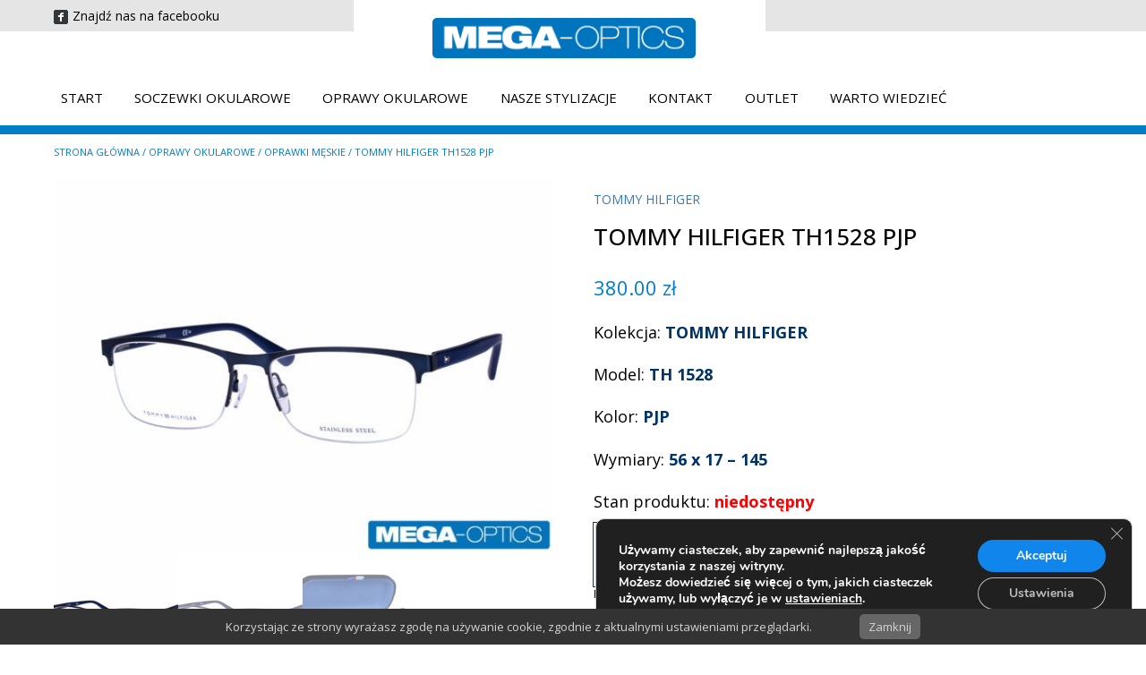

--- FILE ---
content_type: text/css
request_url: https://mega-optics.pl/wp-content/themes/webtec-theme/css/style.css
body_size: 7260
content:
html, div, span, applet, object, iframe,
h1, h2, h3, h4, h5, h6, p, blockquote, pre,
a, abbr, acronym, address, big, cite, code,
del, dfn, em, img, ins, kbd, q, s, samp,
small, strike, strong, sub, sup, tt, var,
b, u, i, center,
dl, dt, dd, ol, ul, li,
fieldset, form, label, legend,
table, caption, tbody, tfoot, thead, tr, th, td,
article, aside, canvas, details, embed,
figure, figcaption, footer, header, hgroup,
menu, nav, output, ruby, section, summary,
time, mark, audio, video
{
   margin: 0;
   padding: 0;
   border: 0;
}
@font-face
{
    font-family: FontAwesome;
    src: url(../fonts/fontawesome-webfont.woff);
}
.woocommerce-loop-product__title {
  padding-bottom: 10px !important;
}

.woocommerce-MyAccount-content .button {
    margin-top: 20px !important;
}

.brand-title {
   padding: 10px 0;
   text-align: center;
   font-size: 20px;
   margin-top: 15px;
}
.pwb-carousel {
    margin-bottom: 15px;
}

.et_divi_builder #et_builder_outer_content .et_pb_blog_grid article a.more-link, .et_divi_builder #et_builder_outer_content .et_pb_posts a.more-link {
    color: #fff !important;
    background-color: #007dc6 !important;
    padding: 10px !important;
    display: block !important;
    text-align: center !important;
    border-radius: 5px !important;
    margin-top: 10px !important;
    text-transform: uppercase !important;
}

.et_divi_builder #et_builder_outer_content .et_pb_blog_grid article a.more-link:hover, .et_divi_builder #et_builder_outer_content .et_pb_posts a.more-link:hover {
    opacity: 0.8 !important;
}

#pwb_dropdown_widget-4 {
    float: right !important;
}

/*
.et_pb_shop.et_pb_module ul.products li.product a.woocommerce-LoopProduct-link::after {
background: #007dc6 none repeat scroll 0 0;
content: "";
display: block;
height: 100%;
position: absolute;
top: 0;
width: 100%;
z-index: 9999;
opacity: 0;
}
.et_pb_shop.et_pb_module ul.products li.product a.woocommerce-LoopProduct-link {
display: block;
position: relative !important;
}
.et_pb_shop.et_pb_module ul.products li.product a.woocommerce-LoopProduct-link:hover::after {
opacity: 0.8;
transition: all 0.5s;
}

.et_pb_shop.et_pb_module ul.products li.product a.woocommerce-LoopProduct-link::before {
  content: "";
    border: 1px solid #fff;
    border-radius: 25px;
    color: #ffffff;
    font-family: "ETmodules";
    font-size: 30px;
    left: 43%;
    opacity: 0;
    position: absolute;
    text-align: center;
    top: 36%;
    width: 45px;
    z-index: 999999;
}

.et_pb_shop.et_pb_module ul.products li.product a.woocommerce-LoopProduct-link:hover::before {
opacity: 1;
}
*/


/* - nowe - */

.et_divi_builder #et_builder_outer_content .et_pb_shop .add_to_cart_button {
    display: block !important;
    border-radius: 5px;
    margin-top: 10px !important;
}

.et_divi_builder #et_builder_outer_content .et_pb_shop .add_to_cart_button:hover {
    opacity: 0.8 !important;
    -webkit-transition: all 0.2s !important;
    transition: all 0.2s !important;
}

.et_divi_builder.home #et_builder_outer_content .et_pb_shop .add_to_cart_button {
    display: none !important;
}

.breadcrumb-container ul li a {
    text-transform: uppercase !important;
    padding: 0 2px !important;
}

.breadcrumb-container ul li:last-child span:last-child {
    display: none !important;
}

.et_divi_builder #et_builder_outer_content .et_pb_with_background .et_pb_row {
    width: 100% !important;
    max-width: 1180px !important;
}

.woocommerce-pagination .page-numbers li {
    width: 25px !important;
    height: 25px !important;
    position: relative;
}

.woocommerce-pagination li span, .woocommerce-pagination li a {
    position: relative;
    height: 25px !important;
    left: 50%;
    top: 50%;
    -webkit-transform: translate(-50%, -50%);
    transform: translate(-50%, -50%);
    line-height: 25px !important;
}

.woocommerce-loop-product__title {
    text-align: center;
}

.products .add_to_cart_button {
    width: 100%;
    font-weight: normal !important;
}

.products .add_to_cart_button:hover {
    opacity: 0.8;
    -webkit-transition: all 0.2s;
    transition: all 0.2s;
}

.archive .woocommerce-ordering {
    display: none;
}

.archive .products li a img {
    background: -webkit-gradient(linear, left top, left bottom, from(#000), to(#fff)) !important;
    background: linear-gradient(#000    0%, #fff 100%) !important;}

body
{
   margin: 0;
   font-family: "Open Sans";
   font-size: 14px;
}
.container
{
   margin: 0 auto !important;
   max-width: 1180px !important;
   width: 100% !important;
   overflow: hidden !important;
}

.et_divi_builder #et_builder_outer_content .et_pb_row {
    max-width: 1180px !important;
}
#content, #wb-single
{
   padding: 2% 0%;
}
#wrapper
{
    max-width: 1180px;
    margin: 0 auto !important;
}
#main
{
    max-width: 1180px;
    margin: 0 auto !important;
   padding: 0 10px;
}
body div.woocommerce
{
   max-width: 1180px;
    margin: 0 auto !important;
   padding: 2% 0;
}
#wb-top
{
   background-color: #e5e5e5;
   width: 100%;
   height: 35px;
   margin-bottom: 40px;
}
#wb-top a
{
    color: #000;
    line-height: 35px;
    padding: 0 5px;
    text-decoration: none;
   text-align: center;
}
#wb-top img
{
    padding: 0 5px;
}
.row
{
   width: 100%;
   float: left;
}
.fb
{
    float: left;
    width: 30%;
}
.navbar-logo
{
    float: left;
    width: 40%;
   background-color: #fff;
   padding: 20px 0;
   text-align: center;
}
.shop-items
{
   display: none;
    float: left;
    width: 30%;
   text-align: center;
}
body.home .wb-title-site
{
    display: none;
}
.wb-title-site
{
   background-color: #007dc6;
}
.wb-title-site h3
{
    color: #fff;
    font-size: 30px;
    text-align: center;
    text-transform: uppercase;
   padding: 0.5% 0;
}
nav
{
    width: 100%;
   background-color: #fff;
}
nav ul
{
   height: 65px;
}
nav ul li
{
   list-style-type: none;
    float: left;
   padding: 2% 1.5%;
   text-decoration: none;
   height: 65px;
   position: relative;
   color: #010000;
    z-index: 99;
}
nav li a:hover, nav .sub-menu li a:hover, nav li a:focus, nav .sub-menu li a:focus
{
   color: #007dc6;
   text-decoration: none;
}
nav ul li:hover > ul
{
   height: auto;
    overflow: visible;
}
nav li a
{
    color: #010000;
    font-size: 15px;
    text-decoration: none;
   text-transform: uppercase;
}
nav li a.current
{
    color: #007dc6 !important;
   text-decoration: none;
}
.current-menu-item > a
{
   color: #007dc6;
}
.menu-ul li > ul
{
    height: 0;
    left: 0;
    margin: 0;
    overflow: hidden;
    position: absolute;
    top: 100%;
    width: auto !important;
    z-index: 9;
}
.menu-ul li ul ul
{
    height: 0;
    margin: 0 0 0 98%;
    overflow: hidden;
    position: absolute;
    top: 0;
    z-index: 9;
}
.sub-menu li ul li
{
    width: 250%;
   background-color: #1E4487;
}
.sub-menu li
{
   background-color: #fff;
    float: none;
    height: auto;
    margin-left: 0;
    position: relative;
    width: 100%;
   padding: 5px 10px;
}
.sub-menu a
{
   padding: 10px 15px;
   color: #010000;
    font-size: 15px;
    text-decoration: none;
   text-transform: uppercase;
}
.open
{
   -webkit-transition: 1s;
   transition: 1s
}
#searchform label::before
{
    float: left;
    height: auto;
   color: #010000 !important;
    content: "";
    font-family: "FontAwesome";
    font-size: 16px !important;
    font-weight: lighter !important;
   white-space: nowrap !important;
   display: block !important;
    width: 20px !important;
    overflow: hidden !important;
    text-overflow: clip !important;
   cursor: pointer !important;
}
#searchform input
{
   visibility: hidden;
   position: absolute;
   right: 0;
    top: 0;
}
.search-title
{
    font-size: 26px;
    margin: 2% 1%;
}
.wb-search li
{
    float: left;
    list-style: outside none none;
    margin-left: 0;
    margin-right: 3%;
    margin-bottom: 3%;
    width: 30%;
}
.wb-search h3, .wb-search p
{
    text-align: center;
    width: 100%;
}
.wb-search li a
{
   width: 100%;
}
.wb-search img
{
    height: auto;
    max-width: 100%;
}
.wb-search .pagination
{
   margin: 2% 0;
}
.wb-search .pagination h2
{
   display: none;
}
.wb-search .nav-links
{
    font-size: 20px;
   text-align: center;
    height: auto;
}
.wb-search .nav-links .page-numbers
{
    height: auto !important;
    width: auto !important;
   color: #010000;
   padding: 0.5em;
   display: inline-black;
}
.wb-search .price
{
    font-size: 20px !important;
    font-weight: bold;
}
.show
{
   visibility: visible !important;
   z-index: 999 !important;
   display: block !important;
    width: auto !important;
   padding: 15px 30px;
}
.search-box {
   position: absolute;
    right: 0;
    top: 55px;
    -webkit-transition: all 1s ease 0s;
    transition: all 1s ease 0s;
   z-index: 99;
}
#searchsubmit
{
    background-color: #0075be !important;
    border: medium none;
    color: #fff;
    position: absolute;
    right: 0;
    top: 0;
   padding: 16px ;
}
header hr
{
   border: none;
   background: #007dc6;
   width: 100%;
   height: 10px;
   margin: 0;
}
.et_pb_section
{
   padding: 2% 0 !important;
}
#wb-polecane-main
{
   padding: 0 !important;
}
#wb-full-width
{
   padding: 0 !important;
   width: 100% !important;
}
#wb-full-width .et-waypoint > a
{
   display: block !important;
   height: 100% !important;
   width: 100% !important;
   position: relative !important;
}
#wb-full-width a .et_overlay
{
   outline: 1px solid white !important;
    outline-offset: -10px !important;
}
#wb-full-width .et_pb_column_1_3:first-child .et_overlay::before
{
   content: 'Oprawki damskie' !important;
    color: #fff !important;
    font-family: "Open Sans" !important;
    font-size: 30px !important;
    margin: 0 auto !important;
    position: absolute !important;
    text-align: center !important;
    text-transform: uppercase !important;
    width: 100% !important;
   left: 0    !important;
}

#wb-full-width .et_pb_column_1_3:nth-child(2) .et_overlay::before
{
    content: 'Oprawki męskie' !important;
    color: #fff !important;
    font-family: "Open Sans" !important;
    font-size: 30px !important;
    margin: 0 auto !important;
    position: absolute !important;
    text-align: center !important;
    text-transform: uppercase !important;
    width: 100% !important;
   left: 0 !important;
}
#wb-full-width .et_pb_column_1_3:last-child .et_overlay::before
{
   content: 'Oprawki dziecięce' !important;
   color: #fff !important;
    font-family: "Open Sans" !important;
    font-size: 30px !important;
    margin: 0 auto !important;
    position: absolute !important;
    text-align: center !important;
    text-transform: uppercase !important;
    width: 100% !important;
   left: 0 !important;
}
#wb-full-width .et_pb_column_1_3 .et_overlay::after
{
   content: 'Zobacz ofertę' !important;
   color: #fff !important;
   position: absolute !important;
   top: 65% !important;
   margin: 0 auto !important;
   text-align: center !important;
   font-size: 20px !important;
   font-weight: light !important;
   font-family: "Open Sans" !important;
   text-transform: uppercase !important;
   width: 100% !important;
   left: 0 !important;
}
#wb-full-width .et_pb_row
{
   max-width: 100% !important;
    width: 100% !important;
   padding: 0 !important;
}
#wb-full-width .et_pb_row .et_pb_column_1_3
{
   width: 33.333% !important;
   margin-right: 0 !important;
}
.wb-logos .et_pb_row
{
   max-width: 100% !important;
    width: 100% !important;
   padding: 0 !important;
}
.wb-logos-title
{
   padding: 0 !important;
}
.wb-logos
{
   border-bottom: 1px solid #000 !important;
    border-top: 1px solid #000 !important;
    padding: 1% 0 !important;
}
.wb-logos .et_pb_text
{
   text-align: center !important;
}
.wb-logos p
{
   border-top: 1px solid #000 !important;
   border-bottom: 1px solid #000 !important;
   text-align: center !important;
}
.wb-logos img
{
   padding: 1% 2% !important;
}
.wb-header h3
{
   font-size: 26px !important;
   color: #000;
   text-transform: uppercase !important;
   margin: 2% 0 0 0 !important;
}
.wb-desc
{
   font-size: 17px !important;
   color: #3e3e3e !important;
   text-align: center !important;
}
#wb-shop-4col li:nth-child(-n+3)
{
   width: 23.9% !important;
   margin-right: 2% !important;
}

#wb-shop-4col del, #wb-shop-2col del
{
   width: 50% !important;
   float: left !important;
}
#wb-shop-4col img, #wb-shop-2col img
{
    display: block !important;
    height: auto !important;
    margin: 0 auto !important;
    padding: 2% !important;
    width: 100% !important;
   opacity: 1.0 !important;

}
#wb-shop-2col li:nth-child(-n+1)
{
   width: 50% !important;
   margin-right: 2% !important;
}
.wb-cta h3
{
   font-size: 30px !important;
   font-weight: lighter !important;
}
.wb-cta a
{
    border: 2px solid #fff !important;
    font-size: 20px !important;
    font-weight: bold !important;
    padding: 5px !important;
}
.wb-cta p
{
   font-size: 20px !important;
   font-weight: lighter !important;
}
.wb-cta p:last-child
{
   font-size: 30px !important;
   font-weight: lighter !important;
}
.wb-cta .container
{
    color: #fefefe !important;
}
.wb-cta .wb-col-2 a
{
    border: 2px solid #fefefe !important;
    padding: 7px !important;
   font-weight: bold !important;
}
.wb-cta-col1
{
   width: 58%;
   float: left;
   margin-right: 2% !important;
}
.wb-cta-col2
{
   width: 40%;
   float: left;
}
.wb-cta-col2 > img
{
    float: left !important;
    padding: 2% 4% 0 0 !important;
    width: auto !important;
}
.wb-cta-col2 span
{
   font-size: 14px !important;
   font-weight: normal !important;
}
.wb-cta-col2 p:last-child
{
   line-height: 20px !important;
}
#wb-marki-oprawek img
{
    outline: 1px solid white !important;
    outline-offset: -5px !important;
}
#wb-newsletter
{
   color: #fff !important;
   text-align: center !important;
   padding: 60px 0 !important;
}
#wb-newsletter .container input:first-child
{
   border: 1px solid #fff !important;
}
#wb-strefa-inspiracji, #wb-warto-miec
{
   padding: 0px !important;
}
#wb-marki-oprawek, #wb-marki-oprawek-txt, #wb-newsletter
{
   padding: 0 !important;
}
#wb-marki-oprawek .et_pb_column_1_2, #wb-marki-oprawek .et_pb_column_1_2 .et_pb_column_1_4
{
   width: 48.5% !important;
   margin-right: 1.5% !important;
   padding: 0 !important;
}
#wb-marki-oprawek .et_pb_column_1_2
{
   margin-right: 0% !important;
}
#wb-marki-oprawek .et_pb_column_1_4
{
    margin-right: 0.5% !important;
    width: 23.5% !important;
}
#wb-marki-oprawek .et_pb_column_1_2 .et_pb_row_inner
{
    padding: 5.82% 1.5% 1.5% 0 !important;
}
#wb-marki-oprawek .et_pb_column_1_2 .et_pb_row_inner:last-child
{
    padding: 0 !important;
}
#wb-polecane-main
{
   text-align: center !important;
}/*
#wb-polecane-main img:hover
{
   background: rgba(0,125,198,0.8) !important;
}*/
#wb-polecane-main .ajax_add_to_cart
{
    display: none !important;
}
#wb-polecane-main a > h3
{
   color: #000 !important;
   font-size: 14px !important;
   text-transform: uppercase !important;
}
#wb-polecane-main a .woocommerce-Price-amount
{
   color: #007dc6 !important;
   font-weight: bold !important;
   font-size: 18px !important;
}
.wb-cta
{
   width: 100%;
   height: auto;
}
.wb-col-2
{
    float: left;
    width: 50%;
}

/* Stan magazynowy produktu */
.woocommerce div.product p.stock
{
   font-size: 18px !important;
   color: #000;
   /* display: none; */
}
.status-stock{
   font-weight: bold;
}
.stock.in-stock .status-stock{
   color: green;
}

.stock.low-stock .status-stock{
   color: orange;
}

.stock.out-of-stock .status-stock{
   color: red;
}

/* Zapytaj o produkt */
.yith-ywraq-add-to-quote {
   padding: 1rem;
   margin-block: 1rem 2rem;
   outline: solid 1px;
   background-color: aliceblue;
}

.woocommerce .add-request-quote-button.button {
   padding: 1em 2em !important;
   font-size: 1.5rem !important;
}

.newsletter
{
    margin: 2% 0 !important;
}
#wb-newsletter .wh-header h3
{
   font-weight: lighter !important;
   color: #fefefe !important;
}
#wb-newsletter .wb-desc
{
      color: #fefefe !important
}
#wb-newsletter .et_pb_text
{
   margin-bottom: 0 !important;
}
#wb-strefa-inspiracji .et_pb_row
{
   padding: 2% 0 0 0 !important;
}
#wb-warto-miec .et_pb_text:first-child p:first-child
{
    float: left;
    margin-right: 1% !important;
    text-align: right;
    width: 49%;
}
.et_pb_text.et_pb_module.et_pb_bg_layout_light.et_pb_text_align_left.wb-header.et_pb_text_10 > p
{
    text-align: right !important;
}
#wb-warto-miec h3
{
    line-height: 32px !important;
    text-align: left !important;
}
#wb-warto-miec-box, #wb-warto-miec-box1
{
   padding: 0 0 2% 0 !important;
}
#wb-warto-miec-box img, #wb-warto-miec-box1 img
{
   margin: 0 5% 0 0 !important;
   float: left !important;
}
#wb-warto-miec-box p, #wb-warto-miec-box1 p
{
   font-size: 15px !important;
   color: #000 !important;
   font-weight: lighter !important;
}
#wb-warto-miec .wb-header
{
    margin: 0 !important;
}
#wb-warto-miec .et_pb_text p
{
   padding: 0 !important;
}
.newsletter label
{
   display: none;
}
.newsletter .tnp-field.tnp-field-email
{
    float: left;
    margin: 0 auto !important;
    text-align: right !important;
    width: 65%;
}
.newsletter .tnp-email
{
    border: 1px solid #fefefe !important;
    color: #fefefe !important;
    font-size: 20px;
    font-weight: lighter;
    padding: 0 2% !important;
    text-align: left !important;
    width: 60%;
}
.newsletter .tnp-field.tnp-field-button
{
    float: left;
    text-align: left !important;
    width: 34% ;
   margin-left: 1% !important;
}
.newsletter .tnp-field.tnp-field-button .tnp-button
{
    color: #fefefe !important;
    font-size: 20px !important;
    font-weight: bold !important;
    height: 49px;
   background-color: #007dc6 !important;
    width: auto !important;
   padding: 0 2% !important;
   border-radius: 4px !important;
}
#wb-strefa-inspiracji .et_pb_text:first-child
{
    margin: 0 !important;
}
footer
{
   background-color: #252525;
   float: left;
    width: 100%;
   color: #fff;
   font-size: 13px;
   line-height: 25px;
}
footer .container
{
   padding: 30px 0;
}
footer li
{
   list-style: none;
}
footer a
{
   color: #fff;
   text-decoration: none;
   font-size: 13px;
}
footer ul
{
   padding-top: 10px;
}
.wb-cert
{
    font-style: italic;
    line-height: 15px;
    margin-top: 15px;
    padding: 0 5% 0 0;
}
.wb-cert a
{
   color: #9c9c9c !important;
}
.wb-widget-title
{
   text-transform: uppercase;
   font-size: 20px;
   font-weight: normal;
   border-bottom: 1px solid rgba(255,255,255,0.1);
   padding-bottom: 10px;
}
.col1-2
{
   float: left;
   width: 50%;
}
.col1-2 p:nth-child(2)
{
   padding-top: 10px !important;
}
.copyright
{
    color: #fff;
    float: left;
    font-size: 13px;
    margin: 0 1%;
    width: 66%;
}
#singatur
{
    float: left;
    padding: 0 1%;
    width: 30%;
   position: relative;
}
.desat{
    transition-duration: 0.5s;
     -webkit-transition-duration: 0.5s;
}
.desat:hover{
    filter:grayscale(100%);
    -webkit-filter:grasycale(100%);
}
.drop-shadow{
    transition-duration: 0.5s;
    -webkit-transition-duration: 0.5s;
}
.drop-shadow:hover{
    filter: drop-shadow(3px 2px 3px #999);
    -webkit-filter: drop-shadow(3px 2px 3px #999);
}
.wb-tooltip > span {
    color: #fff;
    float: right;
    padding: 0 2%;
   font-size: 13px;
}
.wb-tooltip::before{
    content: "";
    position: absolute;
    display: block;
    text-align: center;
    right: 0;
   bottom: 38px;
    width: 190px;
    height: 40px;
    padding: 10px;
    overflow: hidden;
    clip: rect(0px,0px,0px,0px);
    background-color:#000;
    color:#fff;
    transition-duration: 1s;
    -webkit-transition-duration: 1s;
   z-index: 9999;
   line-height: 20px;
}
.wb-tooltip:hover::before{
    content:'Inspirujemy innowacyjną technologią. Skontaktuj się z nami.';
    overflow: visible;
    font-family: Verdana;
    clip: rect(0px, 300px,100px,0px);
    height:80px;
    padding: 10px;
}
#socket
{
    float: left;
    width: 100%;
   padding: 0;
   border-top: 1px solid rgba(255,255,255,0.1);
}
#socket .container
{
   padding: 10px 0;
   overflow: visible;
}
#sidebar
{
    display: none;
}
.add_to_cart_button
{
    background-color: #007dc6 !important;
    color: #fff !important;
    float: none !important;
    margin: 2% auto !important;
    text-align: center !important;
 /*  left: 15% !important; */
}
.woocommerce-breadcrumb, .woocommerce-breadcrumb a
{
   color: #007dc6 !important;
   font-size: 11px !important;
   text-transform: uppercase !important;
   padding: 1% 0 !important;
}
.woocommerce-main-image.zoom img
{
   border: 1px solid !important;
   border-color: rgba(0,0,0,0.1) !important;
}
.summary.entry-summary p
{
    padding: 2% 0;
    text-align: justify;
   font-size: 18px;
   color: #000;
}
.summary.entry-summary h1
{
    color: #000 !important;
    font-size: 26px !important;
    padding: 3% 0 !important;
    text-transform: uppercase !important;
}
.summary.entry-summary del .woocommerce-Price-amount.amount
{
    color: #e5e5e5 !important;
    font-size: 24px;
    font-weight: bold;
}
.summary.entry-summary ins
{
   text-decoration: none;
}
.woocommerce-Price-amount.amount
{
   color: #007dc6 !important;
   font-size: 22px !important;
}
.summary.entry-summary ins .woocommerce-Price-amount.amount
{
    color: #007dc6;
    font-size: 24px;
    font-weight: bold;
}
.woocommerce .quantity .qty
{
   background-color: #e5e5e5 !important;
   border: 0 !important;
   padding: 6px 20px;
   width: auto !important;
   max-width: 80px;
   font-size: 20px !important;
}
.summary.entry-summary .cart
{
   margin-top: 3% !important;
   border-bottom: 1px solid #007dc6 !important;
   padding-bottom: 5% !important;
}
.summary.entry-summary .single_add_to_cart_button
{
   background-color: #007dc6 !important;
   padding: 10px 20px;
   font-size: 20px !important;
   font-weight: bold !important;
   color: #fefefe !important;
   border-radius: 0 !important;
   margin-left: 3% !important;
}
.summary.entry-summary .product_meta {
    color: #000 !important;
    font-size: 12px;
}
.summary.entry-summary .product_meta a
{
   color: #007dc6 !important;
}
.woocommerce-tabs.wc-tabs-wrapper
{
   padding: 2% 0 !important;
}
.woocommerce div.product .woocommerce-tabs ul.tabs::before
{
   content: "";
   border-bottom: 0 !important;
}
.woocommerce div.product .woocommerce-tabs ul.tabs li::after, .woocommerce div.product .woocommerce-tabs ul.tabs li::before
{
   border: 0 !important;
}
.woocommerce div.product .woocommerce-tabs ul.tabs
{
   padding: 0 !important;
}
.woocommerce div.product .woocommerce-tabs ul.tabs li.active a
{
   color: #007dc6 !important;
}
.woocommerce div.product .woocommerce-tabs ul.tabs li:hover a
{
   color: #007dc6 !important;
}
.woocommerce div.product .woocommerce-tabs ul.tabs li
{
   border: 0 !important;
   background-color: #fff !important;
   padding: 0 1% 0 0 !important;
   margin: 0 !important;
}
.woocommerce div.product .woocommerce-tabs ul.tabs li a
{
   font-size: 26px !important;
   text-transform: uppercase !important;
   color: #000 !important;
   font-weight: normal !important;
}
.woocommerce-tabs #tab-description > h2, .woocommerce-tabs #tab-additional_information > h2
{
   display: none !important;
}
.woocommerce-tabs #tab-description > p
{
   color: #000;
   font-size: 18px !important;
}
.woocommerce-tabs .description_tab > a:first-child::before
{
   content: 'Szczegółowy ';
}
.woocommerce-tabs #tab-additional_information
{
   border: none !important;
   -webkit-box-shadow: none !important;
   box-shadow: none !important;
}
.woocommerce table.shop_attributes
{
   border-style: none !important;
}
.woocommerce table.shop_attributes .alt td, .woocommerce table.shop_attributes .alt th
{
   background: rgba(0, 0, 0, 0) none repeat scroll 0 0 !important;
}
.shop_attributes tr:last-child > td, .shop_attributes tr:last-child > th
{
   border-bottom: none !important;
}
.shop_attributes tr > td, .shop_attributes tr > th
{
   border-style: solid !important;
   border-color: #e5e5e5 !important;
}
.shop_attributes tr > th
{
   font-size: 18px !important;
   color: #000 !important;
   font-weight: normal !important;
}
.shop_attributes tr > td
{
   font-size: 18px !important;
   color: #000 !important;
   font-weight: bold !important;
}/*
.woocommerce span.onsale::before
{
    content: "\f04b";
    font-family: "FontAwesome";
    padding: 0 5px;
   min-width: 20px !important;
   width: 20px !important;
   min-height: 20px !important;
   height: 20px !important;
   transform: rotate(812deg);
   -webkit-transform:rotate(812deg);
}*/
.woocommerce span.onsale::before
{
   content: 'Przecena';
   background-image: url("/wp-content/uploads/2017/02/onsale.png");
   background-position: left top;
   background-repeat: no-repeat;
   background-size: contain !important;
   text-transform: uppercase !important;
   color: #007dc6 !important;
   font-size: 17px !important;
   font-weight: lighter !important;
   font-family: "Open Sans" !important;
   padding-left: 20px !important
}
.woocommerce span.onsale
{
    background-color: #fff !important;
    color: #007dc6 !important;
   border-radius: 0 !important;
    color: inherit !important;
    font-size: 0.857em !important;
    font-weight: 700 !important;
    left: 1px !important;
    line-height: inherit !important;
    margin: 0 !important;
    min-height: auto !important;
    min-width: auto !important;
    padding: 0 !important;
    position: absolute !important;
    text-align: center !important;
    top: 1px !important;
   white-space: nowrap;
    width: 8.7em;
    overflow: hidden;
    text-overflow: clip;
}
.up-sells
{
   padding: 2% 0 !important;
}
.up-sells .add_to_cart_button, .related .add_to_cart_button
{
   display: none !important;
}
.up-sells > h2, .related > h2
{
    display: none;
}
.up-sells::before
{
   content: 'Produkty uzupełniające ' !important;
   font-size: 26px !important;
   text-transform: uppercase !important;
   color: #007dc6 !important;
   white-space: nowrap !important;
    width: 20px !important;
    overflow: hidden !important;
    text-overflow: elipsis !important;
}
.related::before
{
   content: 'Podobne' !important;
   font-size: 26px !important;
   text-transform: uppercase !important;
   color: #007dc6 !important;
   white-space: nowrap !important;
    width: 7em !important;
    overflow: hidden !important;
    text-overflow: clip !important;
}
.products h3
{
   color: #000 !important;
   font-size: 14px !important;
   text-align: center !important;
   text-transform: uppercase !important;
}
.summary.entry-summary .price
{
   text-align: left !important;
}
.price
{
   color: #007dc6 !important;
   text-align: center !important;
}
.up-sells .price, .related .price
{
   font-size: 18px !important;
   font-weight: bold !important;
   text-transform: uppercase;
}
.up-sells .price .woocommerce-Price-currencySymbol, .related .price .woocommerce-Price-currencySymbol
{
   text-transform: none !important;
}
.et_pb_contact_form .input
{
    background-color: #f0f0f0 !important;
   margin: 2px 0 !important;
}
.et_pb_contact_form button
{
   margin: 20px 0 !important;
}
.wb-kontakt h3
{
   margin-bottom: 30px !important;
   font-size: 26px !important;
}
.checkout-button.button.alt.wc-forward, .woocommerce input.button.alt
{
    background-color: #007DC6 !important;
}
.checkout-button.button.alt.wc-forward:hover, .woocommerce input.button.alt:hover
{
    background-color: #007DC6 !important;
   outline: 1px solid white !important;
    outline-offset: -5px !important;
}
.woocommerce-billing-fields .input-text
{
    padding: 10px;
}
.woocommerce form .form-row.woocommerce-validated input.input-text
{
   border-color: #007DC6 !important;
}
.woocommerce-pagination
{
    margin: 2% 0;
}
/*
.woocommerce-pagination .page-numbers
{
    height: auto !important;
   font-size: 20px !important;
}
/*
.woocommerce-pagination .page-numbers li
{
    height: auto !important;
    width: auto !important;
}
*/
.woocommerce-pagination .page-numbers li a:hover, .woocommerce-pagination .page-numbers li a:focus
{
   color: #fff !important;
   background-color: #007DC6 !important;
}
.page-numbers.current
{
   color: #fff !important;
   background-color: #007DC6 !important;
}
.komfort-wpis li
{
   list-style: outside none disc !important;
    margin-left: 20px !important;
    padding-bottom: 5px !important;
}
#wb-strefa-inspiracji .et_pb_gallery img
{
    display: block !important;
    height: auto;
    margin: 0 auto !important;
    width: 100% !important;
}
#wb-strefa-inspiracji .et_pb_gallery_image > a {
    display: block;
    height: auto !important;
    max-height: 150px !important;
    width: 100%;
}
#wb-shop-4col ul.products li.product a:first-child, #wb-shop-2col ul.products li.product a:first-child
{
    display: block !important;
   height: auto !important;
    min-height: 250px !important;
    margin: 0 auto !important;
    width: 100% !important;
   border: 1px solid #ccc !important;
}
ul.products li.product a:first-child
{
   display: block !important;
   height: auto !important;
    min-height: 250px !important;
    margin: 0 auto !important;
    width: 100% !important;
   border: 1px solid #ccc !important;
}
.cart_totals
{
    width: 60% !important;
}
#content .wb-archive-box
{
    border-bottom: 1px solid #ccc;
    float: left;
    padding: 2% 0 3%;
    position: relative;
    width: 100%;
}
.wb-post-date
{
    border: 0 none;
    position: absolute;
    right: 0;
}
#content .wb-post-image {
    float: left;
    margin-right: 3%;
    width: auto;
}
#wb-warto-miec-box .et_pb_text p, #wb-warto-miec-box1 .et_pb_text p
{
    text-align: left !important;
    width: 100% !important;
}
.lcs_logo_link img {
    display: block !important;
    margin: 0 auto !important;
    max-height: 70px !important;
    max-width: 80px;
    width: auto !important;
}

.owl-carousel .owl-item img {
    width: inherit !important;
}

.et_divi_builder #et_builder_outer_content .et_pb_contact p input, .et_divi_builder #et_builder_outer_content .et_pb_contact p textarea {
    -webkit-box-shadow: 0px 2px 18px 0px rgba(0,0,0,0.3) !important;
    box-shadow: 0px 2px 18px 0px rgba(0,0,0,0.3) !important;
}

/*  MEDIA QUERIES  */
@media screen and (max-width: 1366px) {
   #wb-full-width .et_pb_column_1_3:first-child .et_overlay::before, #wb-full-width .et_pb_column_1_3 .et_overlay::before, #wb-full-width .et_pb_column_1_3:last-child .et_overlay::before
   {
      font-size: 36px !important;
   }

}
@media screen and (max-width: 990px) {

   nav ul li {
    padding: 2% 0.8%;
   }
   .navbar-logo
   {
      padding: 0;
   }
   #wb-top .container, footer .container
   {
      width: auto !important;
      margin: 0 auto !important;
   }
   .wb-cta .container
   {
      padding: 0 2% !important;
   }
   footer .container
   {
      padding: 30px 2% !important;
   }
   #wb-top a
   {
      padding: 0;
   }
   .custom-logo
   {
      height: auto !important;
      width: 100% !important;
   }
   #wb-top {
      background-color: #e5e5e5;
      height: auto;
      padding: 10px 0;
      width: 100%;
      margin: 0;
   }
   #wb-top a
   {
      width: 100%;
      float: left;
      line-height: inherit;
   }
   .custom-logo {
      padding: 0 !important;
   }
   .sub-menu a
   {
      font-size: 14px !important;
   }
   #wb-full-width .et_pb_column_1_3:first-child .et_overlay::before, #wb-full-width .et_pb_column_1_3 .et_overlay::before, #wb-full-width .et_pb_column_1_3:last-child .et_overlay::before
   {
      font-size: 26px !important;
   }
   .wb-cta-col2
   {
      float: left;
      margin-top: 5% !important;
      width: 100%;
   }
   .wb-cta-col1
   {
      width: 100%;
      float: left;
   }
   .wb-cta-col2 > img
   {
      padding: 0 1% 0 0 !important;
   }
   #wb-strefa-inspiracji .et_pb_gallery_image > a
   {
      max-height: 110px !important;
   }
   #wb-shop-4col ul.products li.product a:first-child, #wb-shop-2col ul.products li.product a:first-child
   {
      min-height: 200px !important;
   }
}
@media screen and (max-width: 800px) {
   nav ul li
   {
      padding: 2% 0.5%;
   }
   nav li a
   {
      font-size: 14px !important;
   }
   .sub-menu a
   {
      padding: 0 !important;
   }
   .custom-logo
   {
      width: 100%;
   }
   #wb-full-width .et_pb_image a
   {
      width: 100% !important;
   }
   #wb-full-width .et_pb_column_1_3:first-child .et_overlay::before, #wb-full-width .et_pb_column_1_3 .et_overlay::before, #wb-full-width .et_pb_column_1_3:last-child .et_overlay::before
   {
      left: 0 !important;
   }
   #wb-marki-oprawek, #wb-marki-oprawek-txt, #wb-newsletter {
      padding: 0 0 3% !important;
   }

   footer
   {
      line-height: 35px;
   }
   .wb-tooltip::before
   {
      bottom: 45px;
   }
   .wb-mapa
   {
      width: 100% !important;
      padding: 0 2% !important;
   }
}

@media screen and (max-width: 768px) {
    #burger-nav {
      background: transparent url("/wp-content/themes/webtec-theme/images/burger.png") no-repeat scroll 98% center;
      cursor: pointer;
      height: 40px;
      position: absolute;
      right: 10px;
      top: 35px;
      width: 10%;
    }
   nav ul {
        height: 0;
        overflow: hidden;
    }
   nav ul.open {
        height: auto;
      position: relative;
    }
   nav ul li
   {
      height: auto;
      padding: 0;
   }
   nav li {
      float: left;
      width: 100%;
   }
    nav li a {
        display: block;
        text-align: left;
        padding: 5px;
      color: #000;
    }
   nav li:hover, nav .sub-menu li:hover
   {
      background-color: inherit;
      text-decoration: none;
      color: #fff;
   }
   .sub-menu a
   {
      color: #fff;
      padding: 5px;
   }
   .open .sub-menu a
   {
      color: #000 !important;
   }
   .sub-menu.open
   {
      height: auto;
      overflow: visible;
      margin: 0;
      float: none;
      padding: 0;
      width: 100%;
      position: relative;
   }
   .sub-menu.open li
   {
      padding: 0 0 0 20px !important;
      text-align: left !important;
      background-color: inherit;
   }
   #in-sidebar
   {
      float: left;
      margin: 2% 2%;
      width: 96%;
   }
   #out-sidebar
   {
      width: 98%;
      float: left;
      margin: 1% 1%;
   }
}
@media screen and (max-width: 525px) {
   .copyright
   {
      width: 100%;
   }
   #singatur
   {
      width: 35% !important;
   }
   .wb-tooltip::before
   {
      display: none;
   }
   .wb-cta
   {
      padding: 10px !important;
   }
   .wb-cta b {
      float: left;
      width: 100% !important;
   }
   #wb-warto-miec > .et_pb_row h3 > img {
      display: block !important;
      margin: 0 auto !important;
   }
   footer .container {
      padding: 30px 0% !important;
   }
}
@media screen and (max-width: 360px) {
   .fb, .shop-items {
      float: left;
      width: 100%;
   }
   .navbar-logo
   {
      width: 75%;
      float: none;
      margin: 0 auto;
   }
   .wb-cta h3
   {
      font-size: 21px !important
   }
   .wb-cta p
   {
      font-size: 15px !important;
   }
   .wb-cta b
   {
      float: left !important;
   }
   .wb-cta p:last-child
   {
      font-size: 25px !important;
   }
   .wb-cta b {
      float: none;
      width: 85% !important;
   }
   .copyright
   {
      font-size: 12px !important;
   }
   #singatur
   {
      width: 50% !important;
   }
   .wb-tooltip > span
   {
      float: left;
   }
   .newsletter .tnp-email
   {
      width: 88% !important;
   }
   .newsletter .tnp-field.tnp-field-email
   {
      text-align: left !important;
   }
   #wb-strefa-inspiracji .et_pb_gallery_image > a
   {
      max-height: 200px !important;
   }
}

@media (max-width: 680px) {
    .colorbox2 #sgcboxWrapper,
    .colorbox2 #sgcboxContent,
    .colorbox2 #sgcboxLoadedContent {
        width: 100% !important;
        max-width: 100vw !important;
        height: auto !important;
    }
    .colorbox2 #sgcboxWrapper p,
    .colorbox2 #sgcboxContentp p,
    .colorbox2 #sgcboxLoadedContent p,
    .colorbox2 #sgcboxWrapper h3,
    .colorbox2 #sgcboxContentp h3,
    .colorbox2 #sgcboxLoadedContent h3 {
        font-size: 16px !important;
    }
    .colorbox2 #sgcboxWrapper h2,
    .colorbox2 #sgcboxContentp h2,
    .colorbox2 #sgcboxLoadedContent h2 {
        font-size: 16px !important;
        margin-bottom: 1rem !important;
    }
    .colorbox2 #sgcboxWrapper img,
    .colorbox2 #sgcboxContentp img,
    .colorbox2 #sgcboxLoadedContent img {
        max-width: 100% !important;
        height: auto;
    }
}

/* Filtrowaine według marek */

#brands_dropdown-2.et_pb_widget.widget_brands_dropdown{
   margin-bottom: 0!important;
   margin-right: 0!important;
   float: right!important;
}

/* Korekta 3 kafelków przy najeźdźaniu - strona startowa  */
.et-db #et-boc .et-l .et_pb_image_0#start__image__left .et_overlay:before, .et-db #et-boc .et-l .et_pb_image_1#start__image__center .et_overlay:before, .et-db #et-boc .et-l .et_pb_image_2#start__image__right .et_overlay:before{
   font-family: "Open Sans", sans-serif!important;
   left: 50%!important;
}

.et-db #et-boc .et-l .et_pb_image_0#start__image__left:before, .et-db #et-boc .et-l .et_pb_image_1#start__image__center:before, .et-db #et-boc .et-l .et_pb_image_2#start__image__right:before {
   top: 50%!important;
   left: 50%!important;
   transform: translate(-50%, -50%)!important;
   position: absolute;
   z-index: 1;
   font-family: "Open Sans" !important;
   font-size: 30px !important;
   color: #fff;
   white-space: nowrap;
   text-shadow: 0 1px 5px #00000083;
}

.et-db #et-boc .et-l .et_pb_image_0#start__image__left:before{
   content: "OPRAWKI DAMSKIE"!important;
}

.et-db #et-boc .et-l .et_pb_image_1#start__image__center:before{
   content: "OPRAWKI MĘSKIE"!important;
}

.et-db #et-boc .et-l .et_pb_image_2#start__image__right:before{
   content: "OPRAWKI DZIECIĘCE"!important;
}

/* Ukrycie n apisu dla kobiet, męczyzn, dzici po najechaniu na grafiki soczewek - loga */
.et-db #et-boc .et-l .nobefore .et_overlay:before {
   display: none !important;
}

@media only screen and (max-width:999px){
   .et-db #et-boc .et-l .et_pb_image_0#start__image__left:before, .et-db #et-boc .et-l .et_pb_image_1#start__image__center:before, .et-db #et-boc .et-l .et_pb_image_2#start__image__right:before {
      font-size: 26px !important;
   }
}

--- FILE ---
content_type: text/plain
request_url: https://www.google-analytics.com/j/collect?v=1&_v=j102&a=538337521&t=pageview&_s=1&dl=https%3A%2F%2Fmega-optics.pl%2Fprodukt%2Ftommy-hilfiger-th1528-pjp%2F&ul=en-us%40posix&dt=Okulary%20Tommy%20Hilfiger%20TH1528%20PJP&sr=1280x720&vp=1280x720&_u=IEBAAEABAAAAACAAI~&jid=517167956&gjid=2062492039&cid=1099910762.1769772639&tid=UA-93473919-1&_gid=435506518.1769772639&_r=1&_slc=1&z=599483047
body_size: -450
content:
2,cG-R3KG3WMV4P

--- FILE ---
content_type: application/javascript
request_url: https://mega-optics.pl/wp-content/themes/webtec-theme/js/script.js
body_size: 322
content:
$(document).ready(function() {

    // Obsługa nawigacji burger menu
    $("#burger-nav").on("click", function() {
        $("header nav ul").toggleClass("open");
    });
    
    // Obsługa toggle dla screen-reader-text
    $(".screen-reader-text").on("click", function() {
        $("header nav ul form input").toggleClass("show");
    });
    
    // Animacja dla search-box
    $(".search-box").click(function() {
        if ($(this).css("transform") == 'none') {
            $(this).css("transform", "translateY(10px)");
        } else {
            $(this).css("transform", "none");
        }
    });

    // Dodajemy kod do ukrywania ostatniego <p> z tekstem "Wysyłka"
    $("div > p:last-of-type").each(function() {
        if ($(this).text().trim().startsWith("Wysyłka")) {
            $(this).hide(); // Ukrywa element
        }
    });

});
